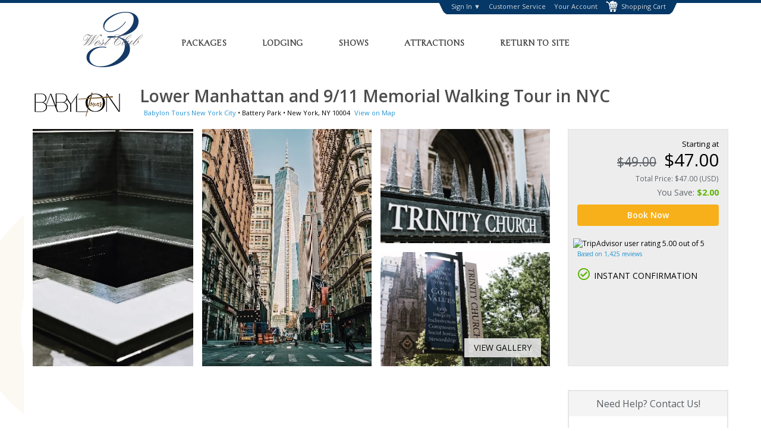

--- FILE ---
content_type: text/html; charset=utf-8
request_url: https://3westclub.reservenewyorkcity.com/detail/lower-manhattan-and-ground-zero-guided-walking-tour-new-york
body_size: 19199
content:
<!DOCTYPE html>
<html lang="en-us"   id="ng-app" data-ng-app="app"  >
<head>

        
    <meta name="msvalidate.01" content="078FC74614DF6A8922E34356E64C9EAD"/>
    <meta charset="utf-8">
    <meta http-equiv="X-UA-Compatible" content="IE=edge">
    <meta name="viewport" content="width=device-width, initial-scale=1, user-scalable=no">
        <meta name="robots" content="noindex, follow"/>
    <link rel="canonical" href="https://www.tripster.com/detail/lower-manhattan-and-ground-zero-guided-walking-tour-new-york"/>


<title>Lower Manhattan Walking Tour & 9/11 Memorial | NYC History</title>
<meta name="description" content="Discover NYC’s history on a small-group walking tour of Lower Manhattan and the 9/11 Memorial. Incudes Battery Park and Wall Street. Book today!" />

<meta property="og:title" content="Lower Manhattan and 9/11 Memorial Walking Tour" />
<meta property="og:type" content="product" />
	<meta property="og:image" content="https://cdn.tripster.com/media/product/gallery/original/Lower_Manhattan_and_Ground_Zero_Guided_Walking_Tour_(45463).jpg" />
<meta property="og:url" content="https://3westclub.reservenewyorkcity.com/detail/lower-manhattan-and-ground-zero-guided-walking-tour-new-york" />
<meta property="og:description" content="Journey through centuries of NYC history on this small-group Lower Manhattan walking tour with a local expert. Visit iconic sites like Wall Street and the 9/11 Memorial, hear moving stories at the Firefighters' Memorial, and witness the Freedom Tower rising from Ground Zero." />
<meta property="og:site_name" content="3 West Club" />
<meta property="og:locale" content="en_US" />


    
    <link rel="icon" type="image/png" href="/Xroot/IDs/3westclub_ny/Content/images/favicon.png" />
<link href="https://cdn.tripster.com/Content/rex/css/bootstrap.min.css?v=3.00.115.0084" rel="stylesheet" type="text/css">


<link rel="preload" href="https://cdn.tripster.com/Content/fontawesome/css/all.min.css" as="style" onload="this.onload=null;this.rel='stylesheet'">
    <noscript><link rel="stylesheet" href="https://cdn.tripster.com/Content/fontawesome/css/all.min.css"></noscript>


<link rel="preload" href="https://cdn.tripster.com/Content/fontawesome/css/v4-shims.css" as="style" onload="this.onload=null;this.rel='stylesheet'">
    <noscript><link rel="stylesheet" href="https://cdn.tripster.com/Content/fontawesome/css/v4-shims.css"></noscript>

<link href="https://cdn.tripster.com/Content/rex/css/core.min.css?v=3.00.115.0084" rel="stylesheet" type="text/css">
    <link href="/Xroot/content/css/main.min.css?v=3.00.115.0084" rel="stylesheet" type="text/css" />
<link href="https://cdn.tripster.com/Content/rex/css/fixes.min.css?v=3.00.115.0084" rel="stylesheet" type="text/css">
<link href="https://cdn.tripster.com/Content/rex/css/core/package.min.css?v=3.00.115.0084" rel="stylesheet">
<link href="https://cdn.tripster.com/Content/rex/css/core/main.min.css?v=3.00.115.0084" rel="stylesheet">


<link rel="preload" href="https://cdn.tripster.com/Content/rex/css/core/typeahead.min.css?v=3.00.115.0084" as="style" onload="this.onload=null;this.rel='stylesheet'">
<noscript><link rel="stylesheet" href="https://cdn.tripster.com/Content/rex/css/core/typeahead.min.css?v=3.00.115.0084"></noscript>



<link rel="preload" href="https://cdn.tripster.com/Content/themes/redmond/jquery-ui-1.8.23.custom.min.css" as="style" onload="this.onload=null;this.rel='stylesheet'">
<noscript><link rel="stylesheet" href="https://cdn.tripster.com/Content/themes/redmond/jquery-ui-1.8.23.custom.min.css"></noscript>


<link rel="preload" href="https://cdn.tripster.com/Content/css/jqmodal.min.css" as="style" onload="this.onload=null;this.rel='stylesheet'">
<noscript><link rel="stylesheet" href="https://cdn.tripster.com/Content/css/jqmodal.min.css"></noscript>


<link rel="preload" href="https://fonts.googleapis.com/css?family=Open+Sans:400,600,700" as="style" onload="this.onload=null;this.rel='stylesheet'">
<noscript><link rel="stylesheet" href="https://fonts.googleapis.com/css?family=Open+Sans:400,600,700"></noscript>

    <link href="/Xroot/IDs/3westclub_ny/Content/css/plrs-styles.css?v=3.00.115.0084" rel="stylesheet" type="text/css" />

    
	<link rel="preload" href="https://cdn.tripster.com/Content/rex/css/product.min.css?v=3.00.115.0084" as="style" onload="this.onload=null;this.rel='stylesheet'">
	<noscript><link rel="stylesheet" href="https://cdn.tripster.com/Content/rex/css/product.min.css?v=3.00.115.0084"></noscript>
	<link rel="preload" href="https://cdnjs.cloudflare.com/ajax/libs/bootstrap-daterangepicker/2.1.27/daterangepicker.min.css" as="style" onload="this.onload=null;this.rel='stylesheet'">
	<noscript><link rel="stylesheet" href="https://cdnjs.cloudflare.com/ajax/libs/bootstrap-daterangepicker/2.1.27/daterangepicker.min.css"></noscript>
	<link rel="preload" href="https://cdn.tripster.com/Content/css/animate.min.css" as="style" onload="this.onload=null;this.rel='stylesheet'">
	<noscript><link rel="stylesheet" href="https://cdn.tripster.com/Content/css/animate.min.css"></noscript>
	<link rel="preload" href="https://cdn.tripster.com/Content/css/schedule.min.css" as="style" onload="this.onload=null;this.rel='stylesheet'">
	<noscript><link rel="stylesheet" href="https://cdn.tripster.com/Content/css/schedule.min.css"></noscript>
	<link rel="preload" href="https://cdn.tripster.com/Content/FrescoImageGallery/v2.2.1/css/fresco/fresco.min.css" as="style" onload="this.onload=null;this.rel='stylesheet'">
	<noscript><link rel="stylesheet" href="https://cdn.tripster.com/Content/FrescoImageGallery/v2.2.1/css/fresco/fresco.min.css"></noscript>
	<link rel="preload" href="https://cdn.jsdelivr.net/npm/slick-carousel@1.8.1/slick/slick.css" as="style" onload="this.onload=null;this.rel='stylesheet'">
	<noscript><link rel="stylesheet" href="https://cdn.jsdelivr.net/npm/slick-carousel@1.8.1/slick/slick.css"></noscript>
	<meta property="og:price:standard_amount" content="47.00" />
	<meta property="og:availability" content="instock" />
	<meta property="product:availability" content="in stock">
	<meta property="product:condition" content="new">
	<meta property="product:price:amount" content="47.00">
	<meta property="product:price:currency" content="USD">
	<meta property="product:retailer_item_id" content="7127">
	<meta property="product:brand" content="Tripster">


    
	<!-- jQuery -->
	<script src="https://code.jquery.com/jquery-3.5.1.min.js" integrity="sha256-9/aliU8dGd2tb6OSsuzixeV4y/faTqgFtohetphbbj0=" crossorigin="anonymous"></script>
	<script>
		// Fallback to loading jQuery from a local path if the CDN is unavailable
		(window.jQuery || document.write('<script src="https://cdn.tripster.com/Scripts/jquery-3.5.1.min.js" type="text/javascript"><\/script>'));

		jQuery.event.special.touchstart = {
			setup: function (_, ns, handle) {
				this.addEventListener("touchstart", handle, { passive: true });
			}
		};

		jQuery.event.special.touchstart = {
			setup: function (_, ns, handle) {
				this.addEventListener("touchstart", handle, { passive: !ns.includes("noPreventDefault") });
			}
		};

		jQuery.event.special.touchmove = {
			setup: function (_, ns, handle) {
				this.addEventListener("touchmove", handle, { passive: !ns.includes("noPreventDefault") });
			}
		};

		jQuery.event.special.wheel = {
			setup: function (_, ns, handle) {
				this.addEventListener("wheel", handle, { passive: true });
			}
		};

		jQuery.event.special.mousewheel = {
			setup: function (_, ns, handle) {
				this.addEventListener("mousewheel", handle, { passive: true });
			}
		};
	</script>
	<!-- HTML5 Shim and Respond.js IE8 support of HTML5 elements and media queries -->
	<!--[if lt IE 9]>
	<script src="https://oss.maxcdn.com/html5shiv/3.7.2/html5shiv.min.js"></script>
	<script src="https://oss.maxcdn.com/respond/1.4.2/respond.min.js"></script>
	<![endif]-->



    

	<style>
		[ng\:cloak], [ng-cloak], [data-ng-cloak], [x-ng-cloak], .ng-cloak, .x-ng-cloak {
			display: none !important;
		}
	</style>


    	</head>
<body>
	

<div id="header-container">
	<div id="header-topborder"></div>
	<div id="header">


	<div class="header-sub-nav">
		<div class="header-sub-nav-rightcorner"></div>
		<div class="shopping-cart-container">
			<p class="cart-empty ">Shopping Cart</p>
			<a class="cart-not-empty display-none" href="/cart" target="_self">View Shopping Cart</a>
		</div>
			<ul class="user-menu">
				<li><a class="account" href="/account" rel="nofollow" target="_self">Your Account</a></li>
				<li><a class="customer-service" href="/about/contact-us" target="_self">Customer Service</a></li>
				<li><a class="sign-in" href="/account" rel="nofollow" target="_self">Sign In &#9660;</a></li>
			</ul>
		<div class="show-mobile-user-menu">Your Account ▼</div>
		<div class="mobile-user-menu">
				<ul>
					<li><a class="account" href="/account" rel="nofollow" target="_self">Your Account</a></li>
					<li><a class="customer-service" href="/about/contact-us" target="_self">Customer Service</a></li>
					<li><a class="sign-in" href="/account" rel="nofollow" target="_self">Sign In &#9660;</a></li>
				</ul>
		</div>
		<div class="header-sub-nav-leftcorner"></div>
	</div>
	<div class="clearfloat"></div>


<script>
	$(function () {
		$('.mobile-user-menu').hide();

		$('.show-mobile-user-menu').click(function () {
			if ($('.mobile-user-menu').hasClass('active')) {
				$('.mobile-user-menu').slideUp('fast');
				$('.mobile-user-menu').removeClass('active');
				$('.show-mobile-user-menu').text("Your Account ▼");
			}
			else {
				$('.mobile-user-menu').stop().slideDown('fast');
				$('.mobile-user-menu').addClass('active');
				$('.show-mobile-user-menu').text("Your Account ▲");
			}
		});
	});
</script>		<a href="/">
			<div class="destination-logo-container"></div>
		</a>
	</div>
	<div class="clearfloat"></div>
	<link href='//fonts.googleapis.com/css?family=Junge' rel='stylesheet' type='text/css'>

	<div id="main-nav" class="hidden-xs">
		<ul>
			<li><a class="nav-home" href="/">Packages</a></li>
			<li><a class="nav-lodging" href="/detail/3-west-club-new-york?select=true">Lodging</a></li>
			<li><a class="nav-shows" href="/new-york-city/shows">Shows</a></li>
			<li><a class="nav-attractions current" href="/new-york-city/things-to-do">Attractions</a></li>
			<li><a class="nav-return" href="http://www.3westclub.com/">Return to Site</a></li>
		</ul>
	</div>
	
	<div class="mobile-nav visible-xs">
		<div class="mobile-nav-toggle">
			<span class="navbar-brand visible-xs">Menu</span>
			<button type="button" class="navbar-toggle">
				<span class="sr-only">Toggle navigation</span>
				<span class="icon-bar"></span>
				<span class="icon-bar"></span>
				<span class="icon-bar"></span>
			</button>
		</div>
		<ul>
			<li><a href="/">Packages</a></li>
			<li><a href="/detail/3-west-club-new-york?select=true">Lodging</a></li>
			<li><a href="/new-york-city/shows">Shows</a></li>
			<li><a href="/new-york-city/things-to-do">Attractions</a></li>
			<li><a href="http://www.3westclub.com/">Return to Site</a></li>
		</ul>
	</div></div>
<div class="clearfloat"></div>	




<script type="text/javascript">
	if (!!window.performance && window.performance.navigation.type == 2) {
		window.location.reload();
	}
</script>

<div class="product-detail-data"
	 data-prod-id="7127"
	 data-prod-type="A"
	 data-prod-name="Lower Manhattan and 911 Memorial Walking Tour"
	 ng-controller="ProductDetailController"
	 data-product-type="detail"
	 data-product-url="lower-manhattan-and-ground-zero-guided-walking-tour-new-york"
	 data-ordered="False"
	 data-arrival="2026-01-16"
	 data-departure="2026-01-23"
	 data-has-cookie="False"
	 data-open-date="False"
	 data-bundle-pricing-variation="0"
	 data-package-id="0"
	 data-package-step="0"
	 data-package-source-id="0"
	 data-query-item-id="0"
	 data-order-line-ids=""
	 data-page-options-availability="True"
	 data-page-options-packages="True"
	 data-black-friday-date="2019-11-29"
	 data-cyber-monday-date="2019-12-02"
	 data-default-sort-override-start-date="2020-03-08"
	 data-default-sort-override-end-date="2020-03-17"
	 data-use-modal-order-box="False">


			<div class="container-fluid no-padding detail-tabs-container">
			<div class="container-fluid detail-tabs">
				<div class="row">
							<div class="col-xs-3 text-center">
								<a href="#product-availability" class="anchor-link" ng-click="selectTab(0); analyticsService.detailEvent('Open Tickets-D', step.product.id, step.product.name);">Tickets</a>
							</div>
										<div class="col-xs-3 text-center">
						<a href="#product-overview" data-anchor-link="product-overview" class="anchor-link" ng-click="analyticsService.detailEvent('Tips-D', step.product.id, step.product.name);">Details</a>
					</div>
											<div class="col-xs-3 text-center">
							<a href="#product-map" data-anchor-link="product-map" class="anchor-link" ng-click="analyticsService.detailEvent('Map-D', step.product.id, step.product.name);">Location</a>
						</div>
											<div class="col-xs-3 text-center">
							<a href="#product-faqs" data-anchor-link="product-faqs" class="anchor-link" ng-click="analyticsService.detailEvent('FAQ-D', step.product.id, step.product.name);">FAQs</a>
						</div>
				</div>
			</div>
		</div>
	<div class="container main-container product-detail-data-container">

			<div class="row">
				<div class="col-xs-12">
					<div class="referrer-nav display-none row">
						<div class="col-sm-12" style="margin: 5px 0 10px 0;">
							<a class="referrer-nav-anchor" style="margin: 5px 0 10px 0;" href=""><span class="glyphicon glyphicon-circle-arrow-left"></span> Back to list</a>
						</div>
					</div>
					<div class="row">
						<div class="col-xs-12">
							<table cellpadding="0" cellspacing="0" class="product-detail-maininfo-header">
								<tr>
										<td class="product-details-maininfo-image hidden-xs">
											<img style="margin-bottom:10px;" src="https://cdn.tripster.com/media/logo/Lower_Manhattan_and_Ground_Zero_Guided_Walking_Tour_A7127.png" width="150" height="60" class="img-responsive" alt="Lower Manhattan and 9/11 Memorial Walking Tour - New York, NY Logo" />
										</td>
									<td>
										<div class="product-detail-maininfo">
											<h1 class="h1_update product-detail-title">Lower Manhattan and 9/11 Memorial Walking Tour in NYC</h1>
											<div class="product-detail-address">
													<div class="pull-left">


		<a href="/new-york-city/things-to-do/opr/babylon-tours-new-york-city">Babylon Tours New York City</a> •


	<span><span>Battery Park</span> • <span>New York</span>, <span>NY</span> <span>10004</span></span>

													</div>
													<span class="linksize-overide"><a data-prod-type="A" data-prod-id="7127" href="#product-map" onclick="REX.analytics.event.productDetail('View Map-D', 7127);" class="anchor-link">View on Map</a></span>
											</div>
										</div>
									</td>
								</tr>
							</table>
						</div>
					</div>
				</div>
			</div>

		<div class="row detail-hero">
			<div class="product-hero-image col-xs-12 col-lg-9" style="pointer-events:auto;">
				<div class="row">
						<div class="cropped-img col-sm-4 col-xs-12">
							<div class="img-wrapper">
								<a href="https://cdn.tripster.com/media/product/gallery/original/Lower_Manhattan_and_Ground_Zero_Guided_Walking_Tour_(45463).jpg" class="fresco" data-fresco-group="promotional-images" data-fresco-caption="Somber beauty at Ground Zero."
								   data-fresco-type="image" data-fresco-group-options="ui: 'outside', afterPosition: function(position) { REX.analytics.event.productListClick({id: 7127, name: 'Lower Manhattan and 911 Memorial Walking Tour', type: 'A' }, position, 'Promotional Images Gallery'); }">
									<img src="https://cdn.tripster.com/media/product/gallery/original/Lower_Manhattan_and_Ground_Zero_Guided_Walking_Tour_(45463).jpg" alt="A large, square reflecting pool with water flowing into a central square void, surrounded by dark stone walls." />
								</a>
							</div>
						</div>
						<div class="cropped-img col-sm-4 col-xs-6">
							<div class="img-wrapper">
								<a href="https://cdn.tripster.com/media/product/gallery/original/Lower_Manhattan_and_Ground_Zero_Guided_Walking_Tour_(4021).jpg" class="fresco" data-fresco-group="promotional-images" data-fresco-caption="Explore the heart of Financial District."
								   data-fresco-type="image" data-fresco-group-options="ui: 'outside', afterPosition: function(position) { REX.analytics.event.productListClick({id: 7127, name: 'Lower Manhattan and 911 Memorial Walking Tour', type: 'A' }, position, 'Promotional Images Gallery'); }">
									<img src="https://cdn.tripster.com/media/product/gallery/original/Lower_Manhattan_and_Ground_Zero_Guided_Walking_Tour_(4021).jpg" alt="A city street lined with tall historic buildings leads to a modern glass skyscraper in the background under a clear sky." />
								</a>
							</div>
						</div>
						<div class="col-sm-4 col-xs-6">
							<div class="row">
								<div class="cropped-img col-sm-12 col-xs-6">
									<div class="img-wrapper half">
										<a href="https://cdn.tripster.com/media/product/gallery/original/Lower_Manhattan_and_Ground_Zero_Guided_Walking_Tour_(61726).jpg" class="fresco" data-fresco-group="promotional-images" data-fresco-caption="Wall Street&#39;s famous Trinity Church."
										   data-fresco-type="image" data-fresco-group-options="ui: 'outside', afterPosition: function(position) { REX.analytics.event.productListClick({id: 7127, name: 'Lower Manhattan and 911 Memorial Walking Tour', type: 'A' }, position, 'Promotional Images Gallery'); }">
											<img src="https://cdn.tripster.com/media/product/gallery/original/Lower_Manhattan_and_Ground_Zero_Guided_Walking_Tour_(61726).jpg" alt="Close-up of a black metal fence with pointed spikes and a sign reading &quot;TRINITY CHURCH&quot; in front of a stone building entrance." />
										</a>
									</div>
								</div>
								<div class="cropped-img col-sm-12 col-xs-6">
									<div class="img-wrapper half">
										<a href="https://cdn.tripster.com/media/product/gallery/original/Lower_Manhattan_and_Ground_Zero_Guided_Walking_Tour_(52135).jpg" class="fresco" data-fresco-group="promotional-images" data-fresco-caption="Historic Trinity Church in Financial District."
										   data-fresco-type="image" data-fresco-group-options="ui: 'outside', afterPosition: function(position) { REX.analytics.event.productListClick({id: 7127, name: 'Lower Manhattan and 911 Memorial Walking Tour', type: 'A' }, position, 'Promotional Images Gallery'); }">
											<img src="https://cdn.tripster.com/media/product/gallery/original/Lower_Manhattan_and_Ground_Zero_Guided_Walking_Tour_(52135).jpg" alt="Two signs near trees and buildings read &quot;Trinity Church Wall Street Core Values&quot; and list values, with a church building visible in the background." />
										</a>
									</div>
								</div>
							</div>
						</div>
				</div>
				<div class="more-photos-overlay">
					<a role="button" class="product-image-gallery-control">
						<div class="more-photos">
							View Gallery
						</div>
					</a>
				</div>
			</div>


<div class="col-xs-12 col-sm-12 col-lg-3">
	<div class="hero-pricebox">
						<div class="row">
					<div class="col-xs-12 col-sm-8 col-md-12 pull-right">
						<div>
							<div class="row">
								<div class="col-xs-12 text-right">
									<div class="copy dark small" ng-class="{ 'hidden-xs': winningPriceDetails != null }">Starting at</div>
								</div>
							</div>
							<div ng-if="!loadingAvailability && winningPriceDetails == null">


		
		<div class="row ">
			<div class="col-xs-12">
				<div class="pricing text-right">
					<div class="row">
						<div class="col-xs-12">
							<div class="price large">
										<span class="fullprice strikeout small">$49.00</span>
									<span class="discount-price">$47.00</span>
							</div>
								<div class="voffset-5 pricing-support-text">Total Price: $47.00 (USD)</div>
						</div>
					</div>
						<div class="row voffset-5">
							<div class="col-xs-12">
									<div class="pull-right">
										You Save: <strong class="savings">$2.00</strong>
									</div>
							</div>
						</div>
				</div>
			</div>
		</div>
		

							</div>
							<div class="pricing" ng-if="winningPriceDetails != null">
								<rex-price-display site-context="siteContext" product="product" price-details="winningPriceDetails" usage-context="DetailAvailability" ng-if="!loadingAvailability && winningPriceDetails != null"></rex-price-display>
							</div>
							<div class="row" ng-if="loadingAvailability">
								<div class="col-xs-12">
									<div class="progress">
										<div class="progress-bar progress-bar-gray progress-bar-striped active" role="progressbar" aria-valuenow="100" aria-valuemin="0" aria-valuemax="100" style="width: 100%;"> </div>
									</div>
								</div>
							</div>
						</div>
					</div>
				</div>
				<div class="row voffset-10">
					<div class="col-xs-12">
						<a href="javascript:void(0);" class="btn btn-block btn-primary main-date-picker" ng-click="scrollToAvailability(); analyticsService.detailEvent('Book Now-D', step.product.id, step.product.name);">Book Now</a>
					</div>
				</div>
			<div class="voffset-10 row">
			<div class="col-xs-12 text-center text-lg-left voffset-10">
				<div>
					<img src="https://www.tripadvisor.com/img/cdsi/img2/ratings/traveler/5.0-66827-5.svg" width="119" height="20" alt="TripAdvisor user rating 5.00 out of 5" style="margin-left:-7px;" />
					<a href="#product-reviews" class="anchor-link"><span class="small">Based on 1,425 reviews</span></a>
				</div>
				<div class="clearfloat"></div>
			</div>
	</div>
			<div class="instant-confirmations">
				<div class="col-xs-6 col-lg-12 instant-confirmation alert text-center text-lg-left visible-lg">
					<i class="fa fa-check-circle-o"></i>INSTANT CONFIRMATION
				</div>
			</div>
	</div>
</div>

		</div>

		<div class="anchor-destination" id="product-availability"></div>
		<div class="row availability-scroll">
			<div class="col-xs-12 col-sm-12 col-md-12 col-lg-9">
				


				<div class="row  list-of-products">
					<div class="col-xs-12">
						<div class="loading-placeholder" style="min-height:120px;">
							<div class="tab-availability ">
										<div>
											<rex-product-availability product="product" options="options" package="package" step="step" site-context="siteContext" travel-parameters="travelParameters" query-item-id="queryItemId" tabs="tabs" ng-if="product != null && step != null"></rex-product-availability>
										</div>
							</div>
							<div class="tab-packages display-none">
							</div>
						</div>
					</div>
				</div>
			</div>
			<div class="col-xs-12 col-sm-12 col-md-12 col-lg-3 pull-right">
				<div class="row">
					<div class="hidden-xs hidden-sm hidden-md col-lg-12 sidebar-content">

<div class="container-fluid">
	<div class="row">
		<a href="/about/contact-us">
			<div class="col-xs-12 sidebar-widget" id="customer-support">
				<div class="row">
					<div class="col-xs-12 sidebar-widget-header text-center">
						Need Help? Contact Us!
					</div>
				</div>
				<div class="row">
					<div class="col-xs-12 sidebar-widget-content text-center voffset-15">
						<div class="center-block">
							<table cellpadding="0" cellspacing="0">
								<tbody>
									<tr>
										<td><i class="fa fa-phone" aria-hidden="true"></i></td>
										<td>
											<div><strong>1-888-590-3015</strong></div>
											<div>Monday - Sunday</div>
											<div>8 AM to 5 PM Central Time</div>
										</td>
									</tr>
								</tbody>
							</table>
						</div>
					</div>
				</div>
			</div>
		</a>
	</div>
</div>

					</div>

						<div class="col-xs-12 col-sm-6 col-md-4 col-lg-12 sidebar-content">
							<div class="container-fluid">
								<div class="row">
									<div class="authorized-badge">
											<div class="authorized-product">
												<img src="https://cdn.tripster.com/media/logo/Lower_Manhattan_and_Ground_Zero_Guided_Walking_Tour_A7127.png" class="img-responsive center-block" alt="Lower Manhattan and 9/11 Memorial Walking Tour - New York, NY Logo" />
											</div>
										<div class="authorized-text">
											Authorized
											<span>Reseller</span>
										</div>
									</div>
								</div>
							</div>
						</div>
											<div class="col-xs-12 col-sm-6 col-md-4 col-lg-12 sidebar-content">
							<div class="container-fluid">
								<div class="row">
									<div class="col-xs-12 sidebar-widget">
										<div class="row">
											<div class="col-xs-12 sidebar-widget-content voffset-15">
												<div class="center-block">
													<div class="ticket-policy">
														<table>
															<tbody>
																<tr>
																	<td valign="top">
																		<i class="fa fa-shield" aria-hidden="true"></i>
																	</td>
																	<td valign="middle">
																		<div><strong>Free Changes &amp; Cancellations</strong></div>
																		<div>See details upon selection.</div>
																	</td>
																</tr>
															</tbody>
														</table>
													</div>
												</div>
											</div>
										</div>
									</div>
								</div>
							</div>
						</div>
					<div class="hidden-xs hidden-sm hidden-md">


					</div>
				</div>
			</div>


<div id="product-details-container-7127" class="col-xs-12 col-sm-12 col-md-12 col-lg-9" data-map-lat="40.70327" data-map-long="-74.01702" data-map-zoom="16" style="padding-top: 0px;">
    <div class="container-fluid no-padding detail-tabs-body">
        <div class="row">
            <div class="col-xs-12">
                <div class="anchor-destination" id="product-overview"></div>
                <div class="product-details-full">
					<div class="row" style="display: flex; flex-wrap: wrap;">
						<div class="col-xs-12 full-details-content">
							<h2 class="h2_update">About Lower Manhattan and 9/11 Memorial Walking Tour</h2>
						</div>
						<div class="col-xs-12 col-sm-6 details-full-overview">
								<div class="row">
									<div class="col-xs-12">
										<div class="full-details-content">
											<h3 class="h3_update">Overview</h3>
											<p>
												Journey through centuries of NYC history on this small-group Lower Manhattan walking tour with a local expert. Visit iconic sites like Wall Street and the 9/11 Memorial, hear moving stories at the Firefighters' Memorial, and witness the Freedom Tower rising from Ground Zero.
													<div class="extra-details">
															<span class="icon-note sm mr-auto">
																<i class="fal fa-clock"></i>
																<span class="time">up to 2.5 hrs</span>
															</span>
																													<span class="icon-note sm">
																<i class="far fa-users"></i>
																<span class="capacity">2 to 12 people</span>
															</span>
													</div>
											</p>
										</div>
									</div>
								</div>




								<div class="row voffset-15">
									<div class="col-xs-12">
										<div class="full-details-content">
											<h3 class="h3_update">Good To Know</h3>
											<div class="row">
												<div class="col-xs-12 col-sm-12 col-md-12 col-lg-12">
													<div class="list-max-height pull-left max-height-check" data-content-id="00001" data-hide-link=".remove-max-height-list">
														<ul class="full-details-list">
																	<li>Guided 2.5-hour walking tour of Lower Manhattan.</li>
																	<li>Visit Wall Street, Trinity Church, and historic landmarks.</li>
																	<li>Concludes at the moving 9/11 Memorial.</li>
																	<li>Expert local guide provides context and stories.</li>
																	<li>9/11 Museum admission not included.</li>
																	<li>Semi-private experience limited to 12 guests.</li>
																	<li>Operates rain or shine; dress for the weather.</li>
														</ul>
													</div>
												</div>
											</div>
											<div class="voffset-5">
												<a href="javascript:void(0);" class="remove-max-height-list open-details arrow-down" data-content-id="00001">Read More</a>
											</div>
										</div>
									</div>
								</div>


						</div>
						<div class="col-xs-12 col-sm-6 flex-left flex-switch-sm">
							<div class="product-gallery-full">
								<div class="row">
									<div class="col-xs-12">
											<div>
												<a href="javascript:void(0);" class="product-image-gallery-control">
													<img loading="lazy" src="https://cdn.tripster.com/media/product/gallery/original/Lower_Manhattan_and_Ground_Zero_Guided_Walking_Tour_(45463).jpg?width=539&amp;height=361&amp;fit=crop" alt="A large, square reflecting pool with water flowing into a central square void, surrounded by dark stone walls." />
												</a>
											</div>
									</div>
								</div>
									<div class="row voffset-15">
										<div class="col-xs-12">
											<div class="product-gallery-heading">
												Promotional Images (<a href="javascript:void(0);" class="product-image-gallery-control">11</a>)
											</div>
										</div>
										<div class="col-xs-12">
											<div class="product-gallery-thumbnails product-image-gallery">

													<a href="https://cdn.tripster.com/media/product/gallery/original/Lower_Manhattan_and_Ground_Zero_Guided_Walking_Tour_(35901).jpg" class="fresco" data-fresco-group="promotional-images" data-fresco-caption="Peace and remembrance at 9/11 Memorial."
													   data-fresco-type="image" data-fresco-group-options="ui: 'outside', afterPosition: function(position) { REX.analytics.event.productListClick({id: 7127, name: 'Lower Manhattan and 911 Memorial Walking Tour', type: 'A' }, position, 'Promotional Images Gallery'); }">
																<img loading="lazy" src="https://cdn.tripster.com/media/product/gallery/original/Lower_Manhattan_and_Ground_Zero_Guided_Walking_Tour_(35901).jpg?width=102&height=75&fit=crop" alt="A single white rose placed on a smooth, inscribed memorial surface with several engraved names visible." />
													</a>
													<a href="https://cdn.tripster.com/media/product/gallery/original/Lower_Manhattan_and_Ground_Zero_Guided_Walking_Tour_(31543).jpg" class="fresco" data-fresco-group="promotional-images" data-fresco-caption="Heart of the Financial District."
													   data-fresco-type="image" data-fresco-group-options="ui: 'outside', afterPosition: function(position) { REX.analytics.event.productListClick({id: 7127, name: 'Lower Manhattan and 911 Memorial Walking Tour', type: 'A' }, position, 'Promotional Images Gallery'); }">
																<img loading="lazy" src="https://cdn.tripster.com/media/product/gallery/original/Lower_Manhattan_and_Ground_Zero_Guided_Walking_Tour_(31543).jpg?width=102&height=75&fit=crop" alt="Street signs for Wall Street and Broad Street at an intersection, surrounded by tall office buildings in a city." />
													</a>
													<a href="https://cdn.tripster.com/media/product/gallery/original/Lower_Manhattan_and_Ground_Zero_Guided_Walking_Tour_(41808).jpg" class="fresco" data-fresco-group="promotional-images" data-fresco-caption="Dedicated to those who served."
													   data-fresco-type="image" data-fresco-group-options="ui: 'outside', afterPosition: function(position) { REX.analytics.event.productListClick({id: 7127, name: 'Lower Manhattan and 911 Memorial Walking Tour', type: 'A' }, position, 'Promotional Images Gallery'); }">
																<img loading="lazy" src="https://cdn.tripster.com/media/product/gallery/original/Lower_Manhattan_and_Ground_Zero_Guided_Walking_Tour_(41808).jpg?width=102&height=75&fit=crop" alt="Bronze memorial wall with raised text that reads, &quot;Dedicated to those who fell and to those who carry on,&quot; and depicts firefighters in action." />
													</a>
													<a href="https://cdn.tripster.com/media/product/gallery/original/Lower_Manhattan_and_Ground_Zero_Guided_Walking_Tour_(17932).jpg" class="fresco" data-fresco-group="promotional-images" data-fresco-caption="Experience NYC&#39;s tallest building."
													   data-fresco-type="image" data-fresco-group-options="ui: 'outside', afterPosition: function(position) { REX.analytics.event.productListClick({id: 7127, name: 'Lower Manhattan and 911 Memorial Walking Tour', type: 'A' }, position, 'Promotional Images Gallery'); }">
																<img loading="lazy" src="https://cdn.tripster.com/media/product/gallery/original/Lower_Manhattan_and_Ground_Zero_Guided_Walking_Tour_(17932).jpg?width=102&height=75&fit=crop" alt="A tall glass skyscraper reflecting clouds ascends sharply into the sky, viewed from its base looking upward." />
													</a>
													<a href="https://cdn.tripster.com/media/product/gallery/original/Lower_Manhattan_and_Ground_Zero_Guided_Walking_Tour_(50488).jpg" class="fresco" data-fresco-group="promotional-images" data-fresco-caption="Authentic NYC subway entrance."
													   data-fresco-type="image" data-fresco-group-options="ui: 'outside', afterPosition: function(position) { REX.analytics.event.productListClick({id: 7127, name: 'Lower Manhattan and 911 Memorial Walking Tour', type: 'A' }, position, 'Promotional Images Gallery'); }">
																<img loading="lazy" src="https://cdn.tripster.com/media/product/gallery/original/Lower_Manhattan_and_Ground_Zero_Guided_Walking_Tour_(50488).jpg?width=102&height=75&fit=crop" alt="A close-up view of a metal sign reading &quot;SUBWAY ENTRANCE&quot; above the entrance to a subway station, with decorative architectural details." />
													</a>
													<a href="https://cdn.tripster.com/media/product/gallery/original/Lower_Manhattan_and_Ground_Zero_Guided_Walking_Tour_(85687).jpg" class="fresco" data-fresco-group="promotional-images" data-fresco-caption="Visit the moving 9/11 Memorial."
													   data-fresco-type="image" data-fresco-group-options="ui: 'outside', afterPosition: function(position) { REX.analytics.event.productListClick({id: 7127, name: 'Lower Manhattan and 911 Memorial Walking Tour', type: 'A' }, position, 'Promotional Images Gallery'); }">
													</a>
											</div>
										</div>
									</div>






							</div>
						</div>
						<div class="col-xs-12 details-full-overview flex-right flex-switch-sm">
							<div class="row voffset-15">
								<div class="col-xs-12">
									<div class="full-details-content">
										<h3 class="h3_update">Description</h3>
																					<div class="details-max-height max-height-check" data-hide-link=".remove-max-height-details">
												Trace the transformation of New York City from a colonial trading post to a modern global hub on this small-group walking tour through Lower Manhattan. Guided by a local expert, you'll explore historic and symbolic sites that shaped both the city and the nation.<br /><br />The journey begins in the Financial District, where landmarks like Wall Street, the New York Stock Exchange, Federal Hall, and Trinity Church reveal the roots of American democracy and commerce. Along the way, visit Bowling Green and Castle Clinton in Battery Park, and see how the Charging Bull became a symbol of Wall Street's economic power.<br /><br />Your guide will highlight the contrast between old and new as you admire the blend of classic architecture and modern skyscrapers shaping Manhattan's skyline. Stops include Zuccotti Park, where the Occupy Wall Street movement sparked global headlines, reinforcing the area's continued role in political discourse.<br /><br />The tour culminates at the 9/11 Memorial, where you'll reflect beside the twin reflecting pools and hear stories of loss, resilience, and remembrance. Pause at the Firefighters' Memorial to honor first responders, then look up at the Freedom Tower—One World Trade Center—a soaring symbol of New York's strength and rebirth.<br /><br />With a maximum of 12 guests, this semi-private tour offers a thoughtful, informative experience ideal for first-time visitors and history lovers alike.
											</div>
											<div class="voffset-5">
												<a href="javascript:void(0);" onclick="REX.analytics.event.productDetail('Read All-D', 7127);" class="open-details arrow-down remove-max-height-details">Read More</a>
											</div>
									</div>
								</div>
							</div>
						</div>
					</div>
                    <div class="row voffset-15">
                        <div class="col-xs-12 text-center">
                            <a href="javascript:void(0);" class="link-to-top">Back to Top</a>
                        </div>
                    </div>
                </div>
            </div>
        </div>

            <div class="row voffset-20">
                <div class="col-xs-12">
                    <div class="anchor-destination" id="product-map"></div>
                    <div class="product-details-full">
                        <div class="map-container">
                            <div class="map-details-legend">
                                <img src="https://cdn.tripster.com/Content/images/map/star_pin.png" alt="Star Map Pin Icon" width="24" height="28" align="absbottom">
                                <h5>
                                    <strong>Lower Manhattan and 9/11 Memorial Walking Tour</strong> is located at


		<a href="/new-york-city/things-to-do/opr/babylon-tours-new-york-city">Babylon Tours New York City</a> •


	<span><span>Battery Park</span> • <span>New York</span>, <span>NY</span> <span>10004</span></span>

                                </h5>
                                    <table border="0" cellpadding="0" cellspacing="0" class="map-details-table">
                                        <tbody>
                                            <tr>
                                                <td height="16" valign="middle"><img src="https://cdn.tripster.com/Content/images/map/a_pin.png" alt="Attraction Map Pin Icon" width="18" height="21" align="absbottom">Attractions</td>
                                                <td height="16" valign="middle"><img src="https://cdn.tripster.com/Content/images/map/h_pin.png" alt="Hotel Map Pin Icon" width="18" height="21" align="absbottom">Hotels &amp; Lodging</td>
                                            </tr>
                                        </tbody>
                                    </table>
                            </div>

                            <div class="map-details-areamap-container google-map" id="GoogleMapDetail-7127" data-map='[{"Name":"Lower Manhattan and 9/11 Memorial Walking Tour","ProdId":7127,"ProdType":"A","URL":"/detail/lower-manhattan-and-ground-zero-guided-walking-tour-new-york","Logo":"https://cdn.tripster.com/media/logo/Lower_Manhattan_and_Ground_Zero_Guided_Walking_Tour_A7127.png","Address":"Babylon Tours New York City\u003cbr /\u003eBattery Park\u003cbr /\u003eNew York, NY 10004","Latitude":40.70327,"Longitude":-74.01702,"Skip":false,"RatingImageUrlMod":"https://www.tripadvisor.com/img/cdsi/img2/ratings/traveler/5.0-66827-5.svg","Rating":10,"ReviewCount":1425,"PriceDollars":"47","PriceCents":"00","Savings":""},{"Name":"Statue of Liberty and Ellis Island Guided Tour","ProdId":7124,"ProdType":"A","URL":"/detail/statue-liberty-and-ellis-island-guided-tour-new-york","Logo":"https://cdn.tripster.com/media/logo/Statue_of_Liberty_and_Ellis_Island_Guided_Tour_A7124.png","Address":"Babylon Tours New York City\u003cbr /\u003eBattery Park\u003cbr /\u003eNew York, NY 10004","Latitude":40.70327,"Longitude":-74.01702,"Skip":false,"RatingImageUrlMod":"https://www.tripadvisor.com/img/cdsi/img2/ratings/traveler/5.0-66827-5.svg","Rating":10,"ReviewCount":1422,"PriceDollars":"144","PriceCents":"00","Savings":""},{"Name":"The Statue of Liberty \u0026 Ellis Island: Private Half-Day Guided Tour","ProdId":10808,"ProdType":"A","URL":"/detail/statue-of-liberty-ellis-island-private-half-day-tour","Logo":"https://cdn.tripster.com/media/logo/The_Statue_of_Liberty___Ellis_Island__Private_Half_Day_Guided_Tour_A10808.png","Address":"Travel Curious\u003cbr /\u003eCastle Clinton National Monument in Battery Park\u003cbr /\u003eNew York, NY 10004","Latitude":40.70343,"Longitude":-74.01680,"Skip":false,"RatingImageUrlMod":"https://www.tripadvisor.com/img/cdsi/img2/ratings/traveler/5.0-66827-5.svg","Rating":10,"ReviewCount":1,"PriceDollars":"478","PriceCents":"00","Savings":""},{"Name":"NYC in a day: Private Walking Tour with the Statue of Liberty","ProdId":8595,"ProdType":"A","URL":"/detail/full-day-tour-highlights-statue-of-liberty-downtown-new-york-city","Logo":"https://cdn.tripster.com/media/logo/Full_Day_Highlights_of_the_Statue_of_Liberty_and_Downtown_NYC_A8595.png","Address":"Travel Curious\u003cbr /\u003eBattery Park\u003cbr /\u003eNew York City, NY 10004","Latitude":40.70343,"Longitude":-74.01679,"Skip":false,"RatingImageUrlMod":"https://www.tripadvisor.com/img/cdsi/img2/ratings/traveler/5.0-66827-5.svg","Rating":10,"ReviewCount":2,"PriceDollars":"730","PriceCents":"34","Savings":""},{"Name":"Secrets of the Statue of Liberty Tour and Ellis Island","ProdId":6140,"ProdType":"A","URL":"/detail/secrets-statue-liberty-tour-and-ellis-island","Logo":"https://cdn.tripster.com/media/logo/Secrets_of_the_Statue_of_Liberty_Tour_and_Ellis_Island_A6140.png","Address":"Inside Out Tours\u003cbr /\u003eCastle Clinton National Monument in Battery Park\u003cbr /\u003eNew York, NY 10004","Latitude":40.70347,"Longitude":-74.01663,"Skip":false,"RatingImageUrlMod":"https://www.tripadvisor.com/img/cdsi/img2/ratings/traveler/4.5-66827-5.svg","Rating":9,"ReviewCount":5106,"PriceDollars":"74","PriceCents":"00","Savings":""},{"Name":"Early Access Statue of Liberty and Ellis Island Tour","ProdId":4911,"ProdType":"A","URL":"/detail/early-access-statue-liberty-tour-ellis-island","Logo":"https://cdn.tripster.com/media/logo/Early_Access_Statue_of_Liberty_and_Ellis_Island_Tour_A4911.jpg","Address":"Take Walks\u003cbr /\u003e1 Bowling Green\u003cbr /\u003eNew York, NY 10004","Latitude":40.70441,"Longitude":-74.01790,"Skip":false,"RatingImageUrlMod":"https://www.tripadvisor.com/img/cdsi/img2/ratings/traveler/5.0-66827-5.svg","Rating":10,"ReviewCount":1974,"PriceDollars":"55","PriceCents":"00","Savings":""}]'>
                                <div class="col-xs-12 sidebar-widget-content text-center no-padding" style="position: relative; text-align: center;height:100%">
                                    <img loading="lazy" src="https://cdn.tripster.com/Content/images/generic-map-view.jpg" class="img-responsive center-block" style="width: 100%;height:100%;" alt="Tripster Map Overlay">
                                    <div style="position: absolute; top: 50%; left: 50%; transform: translate(-50%, -50%); display:inline-block;">
                                        <a href="javascript:void(0);" ng-click="loadMap()" style="white-space: nowrap;"><span class="fa fa-map-marker" style="font-size: 22px;"></span> <strong style="font-size: 14px;">View Map</strong></a>
                                    </div>
                                </div>
                            </div>
                            <div class="clearfloat"></div>
                            <input type="hidden" name="IsPackage" id="IsPackage" value="False" />

                        </div>
                        <div class="row voffset-15">
                            <div class="col-xs-12 text-center">
                                <a href="javascript:void(0);" class="link-to-top">Back to Top</a>
                            </div>
                        </div>
                    </div>
                </div>
            </div>

            <div class="row voffset-20">
                <div class="col-xs-12">
                    <div class="anchor-destination" id="product-faqs"></div>
                    <div class="product-details-full">
                        <div class="row">
                            <div class="col-xs-12">
                                <div class="full-details-content">
                                    <h2 class="h2_update">Frequently Asked Questions about Lower Manhattan and 9/11 Memorial Walking Tour</h2>
                                    <div class="faq-details-content-container">
                                                    <h3 class="h3_update_sm">How long is the tour?</h3>
                                                    <p style="white-space:pre-line">The tour lasts approximately 2–2.5 hours.</p>
                                                    <h3 class="h3_update_sm">Is this tour suitable for children?</h3>
                                                    <p style="white-space:pre-line">Yes, the tour is family-friendly but please note the solemn nature of the 9/11 Memorial site.</p>
                                                    <h3 class="h3_update_sm">Where does the tour meet?</h3>
                                                    <p style="white-space:pre-line">You will meet your guide inside Battery Park, on the stairs opposite the entrance to Castle Clinton.</p>
                                                    <h3 class="h3_update_sm">What happens if it rains?</h3>
                                                    <p style="white-space:pre-line">The tour runs rain or shine. Dress for the weather and wear comfortable shoes.</p>
                                                    <h3 class="h3_update_sm">Is transportation provided?</h3>
                                                    <p style="white-space:pre-line">No, this is a walking tour and transportation is not included. The meeting point is within Lower Manhattan and easily accessible by subway, bus, or taxi.</p>
                                                    <h3 class="h3_update_sm">Does this tour include entry to the 9/11 Museum?</h3>
                                                    <p style="white-space:pre-line">No, the tour ends at the 9/11 Memorial but does not include museum tickets.</p>
                                                    <h3 class="h3_update_sm">Can I take photos during the tour?</h3>
                                                    <p style="white-space:pre-line">Yes, photos are allowed at most stops, including Wall Street and Battery Park. At the 9/11 Memorial, photography is permitted, but guests are asked to be respectful of the setting.</p>
                                                    <h3 class="h3_update_sm">Is this tour wheelchair accessible?</h3>
                                                    <p style="white-space:pre-line">This small-group walking tour is not wheelchair accessible. The operator only offers wheelchair-accessible tours as private experiences, which are not currently available.</p>
                                    </div>
                                </div>
                            </div>
                        </div>
                        <div class="row voffset-15">
                            <div class="col-xs-12 text-center">
                                <a href="javascript:void(0);" class="link-to-top">Back to Top</a>
                            </div>
                        </div>
                    </div>
                </div>
            </div>
    </div>
</div>	

		</div>


	</div>

	<rex-package-add-on-modal ng-if="siteContext != null && package != null && package.id > 0"></rex-package-add-on-modal>
	<rex-package-remove-step-modal ng-if="siteContext != null && package != null && package.id > 0"></rex-package-remove-step-modal>
	<rex-package-cancel-modal ng-if="siteContext != null && package != null && package.id > 0"></rex-package-cancel-modal>
	<rex-package-restart-modal ng-if="siteContext != null && package != null && package.id > 0"></rex-package-restart-modal>
	<rex-package-date-modal ng-if="siteContext != null" site-context="siteContext" source-page="package-listing"></rex-package-date-modal>

		<script src="https://cdn.tripster.com/scripts/widget/1.0/create-tripster-account.js"></script>
		<div id="create-tripster-account"></div>
	<rex-product-detail-modal></rex-product-detail-modal>
</div>






	
	<div id="cal-box-modal" class="jqmSchedule cal-box" style="display: none;" data-from-angular="true"></div>


<div class="clearfloat"></div>
	<div class="footer-container">
		<div class="container">
			<div class="row">
				<div class="footer-sitemap">
					<div class="footer-icon hidden-xs">
						<div class="footer-icon-image"><img src="https://cdn.tripster.com/content/images/footer-icon-csupport.png" width="50" height="50" alt="Customer Support"></div>
						<h3>Customer Support</h3>
						<ul>
							<li><a href="/about/contact-us" target="_self">Contact Us</a></li>
							<li><a href="/account" rel="nofollow" target="_self">My Account</a></li>
						</ul>
					</div>
					<div class="footer-icon hidden-xs">
						<div class="footer-icon-image"><img src="https://cdn.tripster.com/content/images/footer-icon-RDstar.png" width="50" height="50" alt="Our Company"></div>
						<h3>Our Company</h3>
						<ul>
							<li><a href="/privacy-policy" target="_self">Privacy Policy</a></li>
							<li><a href="/terms" target="_self">Terms of Use</a></li>
						</ul>
					</div>
						<div class="footer-icon hidden-xs" style="border:none;">
							<div class="footer-icon-image"><img src="https://cdn.tripster.com/content/images/footer-icon-phone.png" width="50" height="50" alt="Help"></div>
							<h3>We're Here to Help</h3>
							<ul>
								<li><a href="tel:1-888-590-3015" class="footer-phonenumber">1-888-590-3015</a></li>
							</ul>
						</div>
						<div class="footer-icon visible-xs" style="border:none;">
							<div class="footer-icon-table">
								<table cellpadding="0" cellspacing="0">
									<tr>
										<td align="left" width="60">
											<div class="footer-icon-image"><img src="https://cdn.tripster.com/content/images/footer-icon-csupport.png" width="50" height="50" alt="Customer Support"></div>
										</td>
										<td valign="top">
											<h3>Customer Support</h3>
											<div class="clearfix"></div>
											<div class="footer-phonenumber">Contact us for support at <span><a href="tel:1-888-590-3015">1-888-590-3015.</a></span></div>
										</td>
									</tr>
								</table>
							</div>
						</div>
				</div>
			</div>
		</div>

		<div class="container">
			<div class="row">
					<a href="https://www.tripster.com" target="_blank" class="footer-rdlogo">
						<img src="https://cdn.tripster.com/content/images/powered_by_Reserve_Direct_white.png" alt="Powered by Tripster" class="img-responsive" />
					</a>
			</div>
		</div>

		<div class="footer-other-destinations-outercontainer">
			<div class="container">
				<div class="row">
					<div class="footer-payment-container">
						<p>We accept a variety of payment methods for your convenience:</p>
						<div class="clearfloat"></div>
<div class="payment-icon">
	<div class="green-checkmark display-none" id="visa">
		<img src="https://cdn.tripster.com/content/images/green-checkmark.png" alt="Checkmark Icon" width="21" height="21" />
	</div>
	<img src="https://cdn.tripster.com/content/images/payment-icon-visa.png" width="66" height="44" alt="Visa Logo" />
</div>
<div class="payment-icon">
	<div class="green-checkmark display-none" id="mc">
		<img src="https://cdn.tripster.com/content/images/green-checkmark.png" alt="Checkmark Icon" width="21" height="21" />
	</div>
	<img src="https://cdn.tripster.com/content/images/payment-icon-mc.png" width="66" height="44" alt="Mastercard Logo" />
</div>
	<div class="payment-icon">
		<div class="green-checkmark display-none" id="ae">
			<img src="https://cdn.tripster.com/content/images/green-checkmark.png" alt="Checkmark Icon" width="21" height="21" />
		</div>
		<img src="https://cdn.tripster.com/content/images/payment-icon-ae.png" width="66" height="44" alt="American Express Logo" />
	</div>
<div class="payment-icon">
	<div class="green-checkmark display-none" id="discover">
		<img src="https://cdn.tripster.com/content/images/green-checkmark.png" alt="Checkmark Icon" width="21" height="21" />
	</div>
	<img src="https://cdn.tripster.com/content/images/payment-icon-discover.png" width="66" height="44" alt="Discover Logo" />
</div>


						<div class="secure-logo-container">
							<div class="secure-logo">

							</div>
						</div>
					</div>
				</div>
			</div>
		</div>

		<div class="footer-bottombar">
			<div class="container">
				<div class="row">
					<div class="col-xs-12">
						<a href="https://www.tripster.com/" target="_blank">Copyright © 2001-2026</a>. All Rights Reserved.
						Use of this website constitutes acceptance of our <a href="/terms">Terms of Use</a> and <a href="/privacy-policy">Privacy Policy</a>.
					</div>
				</div>
			</div>
		</div>
	</div>







<script defer src="https://code.jquery.com/jquery-migrate-3.3.1.min.js" integrity="sha256-APllMc0V4lf/Rb5Cz4idWUCYlBDG3b0EcN1Ushd3hpE=" crossorigin="anonymous"></script>

<!--[if lt IE 9]>
	<script defer src="https://ajax.googleapis.com/ajax/libs/jqueryui/1.10.4/jquery-ui.min.js"></script>
<![endif]-->
<!--[if (gte IE 9) | (!IE)]><!-->
<script defer src="https://ajax.googleapis.com/ajax/libs/jqueryui/1.11.4/jquery-ui.min.js"></script>
<!--<![endif]-->

<script defer src="https://cdn.jsdelivr.net/npm/jquery-validation@1.19.5/dist/jquery.validate.min.js"></script>
<script defer src="https://cdn.tripster.com/Scripts/jquery.validate.unobtrusive.min.js"></script>
<script defer src="https://cdn.tripster.com/Scripts/jquery.jcarousel.min.js"></script>
<script defer src="https://cdn.tripster.com/Scripts/jquery.jqmodal.1.1.0.min.js"></script>

<!--[if lt IE 8]>
	<script defer src="https://cdn.tripster.com/Scripts/json2.min.js"></script>
<![endif]-->

<script src="https://cdnjs.cloudflare.com/ajax/libs/lodash.js/3.10.1/lodash.min.js"></script>
<script src="https://cdnjs.cloudflare.com/ajax/libs/moment.js/2.12.0/moment.min.js"></script>
<script defer src="https://maxcdn.bootstrapcdn.com/bootstrap/3.3.7/js/bootstrap.min.js"></script>
<script defer src="https://cdnjs.cloudflare.com/ajax/libs/jquery-placeholder/2.0.7/jquery.placeholder.min.js"></script>
<script src="https://cdnjs.cloudflare.com/ajax/libs/spin.js/2.0.1/spin.min.js"></script>

<script defer src="https://cdnjs.cloudflare.com/ajax/libs/jquery.tablesorter/2.1/js/jquery.tablesorter.min.js"></script>
<script defer src="https://cdn.tripster.com/Scripts/tooltips.min.js"></script>
<script defer src="https://cdn.tripster.com/Content/FrescoImageGallery/v2.2.1/js/fresco/fresco.min.js"></script>
<script src="https://cdn.tripster.com/Scripts/Bundles/rex-custom-bundle-new.min.js?v=3.00.115.0084"></script>


	<script defer src="https://cdn.tripster.com/Scripts/REX.Scripts/date-picker.min.js?v=3.00.115.0084"></script>

<script type="text/javascript">
	// load images after page load
	$(document).ready(function () {

		// load images after scroll
		$('body').data('onetime', true);

		//function lazyPageLoad() {
		//	if ($('body').data('onetime')) {
		//		$('body').data('onetime', false);
		//		$(".lazypageload").each(function () {
		//			$(this).attr('src', $(this).attr('data-src'));
		//		});
		//	}
		//}

		//$(window).scroll(function () {
		//	lazyPageLoad();
		//});

		//setTimeout(function () {
		//	lazyPageLoad();
		//}, 3000);
	});
</script>




<!--typeahead search-->
<script src="https://cdnjs.cloudflare.com/ajax/libs/corejs-typeahead/1.2.1/typeahead.bundle.min.js"></script>
<script src="https://cdn.tripster.com/scripts/REX.Scripts/rex-search-widget.min.js?v=3.00.115.0084"></script>
<script type="text/javascript">
	$(document).ready(function () {
		new REX.Search.Widget('.typeahead', 'search', '/new-york-city', 100, false, false);
	});
</script>

<div id="page-center" style="position:fixed;top:50%;left:50%;z-index:9999;"></div>
<script type="text/javascript">
	$(function () {

		var spinnerOptions = {
			lines: 13, // The number of lines to draw
			length: 11, // The length of each line
			width: 6, // The line thickness
			radius: 17, // The radius of the inner circle
			corners: 1, // Corner roundness (0..1)
			rotate: 0, // The rotation offset
			direction: 1, // 1: clockwise, -1: counterclockwise
			//color: '#ea9611', // #rgb or #rrggbb or array of colors	
			color: '#6fc7fc', // #rgb or #rrggbb or array of colors				
			speed: 1, // Rounds per second
			trail: 60, // Afterglow percentage
			shadow: false, // Whether to render a shadow
			hwaccel: false, // Whether to use hardware acceleration
			className: 'spinner', // The CSS class to assign to the spinner
			zIndex: 2e9, // The z-index (defaults to 2000000000)
			top: '30%', // Top position relative to parent
			left: '55%' // Left position relative to parent
		}

		REX.ui.spin.init('#page-center', spinnerOptions);
		$('input, textarea').placeholder();
	});
</script>
<div id="fb-root" style="display:none;"></div>


<div class="wait-arrow" style="display:none;"></div>




			<script type="text/javascript">
				window.dataLayer = window.dataLayer || [];
				function gtag() { dataLayer.push(arguments); }
			</script>

	<script type="text/javascript">
	</script>


<script type="text/javascript">
		REX.analytics.contentGroup.set('region', "New York");
		REX.analytics.contentGroup.set('market', "New York City");
		REX.analytics.contentGroup.set('city', "Manhattan");
</script>

	<script type="text/javascript">
		var gaItem = {
			item_id: '7127',
            item_name: 'Lower Manhattan and 911 Memorial Walking Tour',
            item_category: 'Attraction',
		};
		REX.analytics.ec.action.detail(gaItem);
	</script>


	
			<script type="application/ld+json">
			    [{"@context":"https://schema.org","@id":"https://3westclub.reservenewyorkcity.com/detail/lower-manhattan-and-ground-zero-guided-walking-tour-new-york","@type":"Product","name":"Lower Manhattan and 9/11 Memorial Walking Tour","description":"Trace the transformation of New York City from a colonial trading post to a modern global hub on this small-group walking tour through Lower Manhattan. Guided by a local expert, you'll explore historic and symbolic sites that shaped both the city and the nation.<br /><br />The journey begins in the Financial District, where landmarks like Wall Street, the New York Stock Exchange, Federal Hall, and Trinity Church reveal the roots of American democracy and commerce. Along the way, visit Bowling Green and Castle Clinton in Battery Park, and see how the Charging Bull became a symbol of Wall Street's economic power.<br /><br />Your guide will highlight the contrast between old and new as you admire the blend of classic architecture and modern skyscrapers shaping Manhattan's skyline. Stops include Zuccotti Park, where the Occupy Wall Street movement sparked global headlines, reinforcing the area's continued role in political discourse.<br /><br />The tour culminates at the 9/11 Memorial, where you'll reflect beside the twin reflecting pools and hear stories of loss, resilience, and remembrance. Pause at the Firefighters' Memorial to honor first responders, then look up at the Freedom Tower—One World Trade Center—a soaring symbol of New York's strength and rebirth.<br /><br />With a maximum of 12 guests, this semi-private tour offers a thoughtful, informative experience ideal for first-time visitors and history lovers alike.","logo":"https://cdn.tripster.com/media/logo/Lower_Manhattan_and_Ground_Zero_Guided_Walking_Tour_A7127.png","image":"https://cdn.tripster.com/media/product/gallery/original/Lower_Manhattan_and_Ground_Zero_Guided_Walking_Tour_(45463).jpg?width=539&height=361&fit=crop","aggregateRating":{"@type":"AggregateRating","bestRating":5.0,"reviewCount":1425,"ratingValue":5.00},"offers":[{"@type":"AggregateOffer","availability":"https://schema.org/InStock","lowPrice":47.00,"priceCurrency":"USD","url":"https://3westclub.reservenewyorkcity.com/detail/lower-manhattan-and-ground-zero-guided-walking-tour-new-york"}]},{"@context":"https://schema.org","@id":"https://3westclub.reservenewyorkcity.com/detail/lower-manhattan-and-ground-zero-guided-walking-tour-new-york#product-faqs","@type":"FAQPage","mainEntity":[{"@type":"Question","name":"How long is the tour?","acceptedAnswer":{"@type":"Answer","text":"The tour lasts approximately 2–2.5 hours."}},{"@type":"Question","name":"Is this tour suitable for children?","acceptedAnswer":{"@type":"Answer","text":"Yes, the tour is family-friendly but please note the solemn nature of the 9/11 Memorial site."}},{"@type":"Question","name":"Where does the tour meet?","acceptedAnswer":{"@type":"Answer","text":"You will meet your guide inside Battery Park, on the stairs opposite the entrance to Castle Clinton."}},{"@type":"Question","name":"What happens if it rains?","acceptedAnswer":{"@type":"Answer","text":"The tour runs rain or shine. Dress for the weather and wear comfortable shoes."}},{"@type":"Question","name":"Is transportation provided?","acceptedAnswer":{"@type":"Answer","text":"No, this is a walking tour and transportation is not included. The meeting point is within Lower Manhattan and easily accessible by subway, bus, or taxi."}},{"@type":"Question","name":"Does this tour include entry to the 9/11 Museum?","acceptedAnswer":{"@type":"Answer","text":"No, the tour ends at the 9/11 Memorial but does not include museum tickets."}},{"@type":"Question","name":"Can I take photos during the tour?","acceptedAnswer":{"@type":"Answer","text":"Yes, photos are allowed at most stops, including Wall Street and Battery Park. At the 9/11 Memorial, photography is permitted, but guests are asked to be respectful of the setting."}},{"@type":"Question","name":"Is this tour wheelchair accessible?","acceptedAnswer":{"@type":"Answer","text":"This small-group walking tour is not wheelchair accessible. The operator only offers wheelchair-accessible tours as private experiences, which are not currently available."}}]}]
			</script>


	<script defer src="https://cdn.tripster.com/Scripts/REX.Scripts/REX.ProductDetails.min.js"></script>

	<script defer src="https://ajax.googleapis.com/ajax/libs/angularjs/1.6.6/angular.min.js"></script>
	<script defer src="https://ajax.googleapis.com/ajax/libs/angularjs/1.6.6/angular-route.min.js"></script>
	<script defer src="https://ajax.googleapis.com/ajax/libs/angularjs/1.6.6/angular-sanitize.min.js"></script>
	<script defer src="https://ajax.googleapis.com/ajax/libs/angularjs/1.6.6/angular-animate.min.js"></script>
	<script defer src="https://ajax.googleapis.com/ajax/libs/angularjs/1.6.6/angular-cookies.min.js"></script>

	<script defer src="https://cdnjs.cloudflare.com/ajax/libs/angular-filter/0.5.11/angular-filter.min.js"></script>

	<script defer src="https://cdnjs.cloudflare.com/ajax/libs/bootstrap-daterangepicker/2.1.24/daterangepicker.min.js"></script>
	<script defer src="https://cdn.tripster.com/Scripts/angular-daterangepicker.min.js?v=3.00.115.0084"></script>
	<script defer src="https://cdn.tripster.com/Scripts/angular-ui-date.min.js?v=3.00.115.0084"></script>
	<script defer src="https://cdn.tripster.com/Scripts/angular-ui-events.min.js?v=3.00.115.0084"></script>
	<script defer src="https://cdn.tripster.com/Scripts/angular-ui-map.min.js?v=3.00.115.0084"></script>
	<script defer src="https://cdn.tripster.com/Scripts/angular-checklist-model.min.js?v=3.00.115.0084"></script>
	<script defer src="https://cdn.tripster.com/Scripts/angular-queue.min.js?v=3.00.115.0084"></script>
	<script defer src="https://cdn.tripster.com/Scripts/angular.rangeSlider.min.js?v=3.00.115.0084"></script>
	<script defer src="https://cdn.tripster.com/Scripts/jquery.scrollTo-1.4.3.1-min.js?v=3.00.115.0084"></script>
	<script defer src="https://maps.googleapis.com/maps/api/js?v=3.exp&key=AIzaSyBDrd_z4g6nXy7lqNlz-QLMwHJHEaiO40A&callback=Function.prototype"></script>
	<script defer src="https://cdn.tripster.com/Scripts/REX.Scripts/rex-calendar.min.js?v=3.00.115.0084"></script>
	<script defer src="https://cdn.tripster.com/Scripts/jquery.sortElements.js?v=3.00.115.0084"></script>
	<script defer src="https://cdn.tripster.com/Scripts/big.min.js?v=3.00.115.0084"></script>
	<script defer src="https://cdn.tripster.com/app/v5/product/apps/product-detail-bundle.min.js?v=3.00.115.0084"></script>

	<!--svg pan and zoom for seating-->
	<script defer src="https://cdn.jsdelivr.net/npm/svg-pan-zoom@3.5.2/dist/svg-pan-zoom.min.js"></script>
	<script defer src="https://cdn.tripster.com/Scripts/REX.Scripts/REX.Seating.min.js?v=3.00.115.0084"></script>

	<script defer src="https://cdn.jsdelivr.net/npm/slick-carousel@1.8.1/slick/slick.min.js"></script>

	<script>
		$(function () {
			//Anchor link scoll function
			$('a.anchor-link').click(function () {
				$('a.anchor-link').parent().removeClass('active');
				$(this).parent().addClass('active');

				var scrollDiff = 0;

				if ($('.product-detail-tabs').hasClass('fixed')) {
					if ($(window).width() > 767) {
						scrollDiff = $(this).attr('href') == "#product-overview" ? 40 : 76;

						REX.Common.ScrollToElement($($.attr(this, 'href')), 700, scrollDiff);
					}
					else {
						if ($(window).width() < 546) {
							scrollDiff = $(this).attr('href') == "#product-overview" ? 50 : 110;

							REX.Common.ScrollToElement($($.attr(this, 'href')), 700, scrollDiff);
						}
						else {
							scrollDiff = $(this).attr('href') == "#product-overview" ? 35 : 85;

							REX.Common.ScrollToElement($($.attr(this, 'href')), 700, scrollDiff);
						}
					}
				}
				else {
					if ($(window).width() < 546) {
						scrollDiff = $(this).attr('href') == "#product-overview" ? 100 : 160;

						REX.Common.ScrollToElement($($.attr(this, 'href')), 700, scrollDiff);
					}
					else {
						scrollDiff = $(this).attr('href') == "#product-overview" ? 80 : 120;

						REX.Common.ScrollToElement($($.attr(this, 'href')), 700, scrollDiff);
					}
				}
				return false;
			});

			$(document).on('click', '.scroll-to-availability', function (e) {
				REX.Common.ScrollToElement($('.availability-scroll'), 700);
			});
		});
	</script>


	</body>
</html>

--- FILE ---
content_type: text/css
request_url: https://cdn.tripster.com/Content/rex/css/core/typeahead.min.css?v=3.00.115.0084
body_size: 93
content:
.twitter-typeahead{width:100%;margin-top:4px;}.typeahead{width:100%!important;margin-left:6px!important;border-top-left-radius:4px!important;border-bottom-left-radius:4px!important;}.search-menu>.list-group{margin-bottom:0;}.search-menu{width:100%;margin-left:6px;max-height:582px;overflow-y:auto;overflow-x:hidden;min-width:520px;}.search-title{display:block;height:20px;font-size:16px;line-height:17px;overflow:hidden;text-overflow:ellipsis;white-space:nowrap;}.search-subtitle{display:block;overflow:hidden;text-overflow:ellipsis;white-space:nowrap;font-size:12px;}.search-icon-col{display:table-cell;text-align:center;vertical-align:middle;width:40px;color:#9ecb3a;font-size:18px;}.search-title-col{display:block;padding-left:10px;width:610px;vertical-align:middle;overflow:hidden;}.twitter-typeahead input.tt-hint{color:#ccc;}@media(min-width:767px){.twitter-typeahead input.tt-hint{left:-6px!important;}}.twitter-typeahead .search-menu{margin-left:-27px;}

--- FILE ---
content_type: text/css
request_url: https://3westclub.reservenewyorkcity.com/Xroot/IDs/3westclub_ny/Content/css/plrs-styles.css?v=3.00.115.0084
body_size: 2146
content:
@charset "UTF-8";
/* CSS Document */

body {
	background:url(../images/body-bg.png) !important;
	background-position: center -670px !important;
	background-repeat: no-repeat !important;
	height: auto !important;
	width: 100% !important;
}		

/* ----- CUSTOMER ACCOUNT BAR ----- */

#header{
	width: 1000px;
}

#header-topborder {
	background: #053867;
	border-bottom:1px solid #053867;
	width: auto;
	margin: 0 auto;
	height: 4px;
}

.header-sub-nav-leftcorner, .header-sub-nav-rightcorner {
	background-image: url(../images/sub-nav-corners.png);
}

.header-sub-nav li a, .header-sub-nav li p, .shopping-cart-container a, .shopping-cart-container p {
	color:#d6d6d6;
	background: #053867;
	border-bottom:1px solid #053867;
}

.shopping-cart-container a, .shopping-cart-container p {
	background-image: url(/content/images/cart-icon.png);
	background-repeat: no-repeat;
	background-position: 0px 0px;
}

.shopping-cart-container a:hover {
	color: #fff;
}

/* ----- HEADER, NAVIGATION ----- */

#header-container {
	background: #fff;
	box-shadow:none;
/*	box-shadow: 0 0 10px #ccc; */
	width: auto;	
	height: 131px;
}

#header-container .destination-logo-container {
	width: 100px !important;
	height: 93px !important;
	background: url(../images/logo.png) no-repeat;
	margin-top: -5px !important;
}

#main-nav {
	border:none !important;
	background: none !important;
	width: 730px;
	margin-top: -60px;
}

#main-nav ul{
	width: auto;
	margin-top: 0 !important;
	display: inline-block;
	float: left;
}

#main-nav ul li a{
	width: auto !important;
	height: auto !important;
	color: #393939 !important;
	background: transparent !important;
	border: 0 !important;
	text-shadow: none !important;
	font-weight: normal !important;
	font-size: 14px !important;
	font-family: 'Junge', Arial, Helvetica, sans-serif !important;
	font-weight: 900 !important;
	margin: 0 30px 0 30px;
	text-transform: uppercase;
}

#main-nav ul li a:hover{
	color: #153a67 !important;
}

.mobile-nav-toggle{
	background: #053867;
	border-bottom: 1px solid #fff;
}

.navbar-brand{
	color: #fff;
}

.navbar-toggle{
	border: 1px solid #fff;
	margin-top: 5px;
}

.navbar-toggle .icon-bar{
	background: #fff;
}

.mobile-nav ul{
	background: #053867;
}

.mobile-nav ul li a{
	color: #fff !important;
	background: transparent !important;
	padding: 0;
	margin-top: 0;
	border: 0;
	width: auto;
	height: auto;
}

.mobile-nav ul li a:hover{
	color: #fff !important;
	background: transparent !important;
	padding: 0;
	margin-top: 0;
	border: 0;
}

.show-mobile-user-menu{
	color: #d6d6d6;
	background: #053867;
	border-bottom: 1px solid #053867;
	right: 115px;
}

.mobile-user-menu{
	background: transparent;
}

.mobile-user-menu ul li a{
	color: #d6d6d6;
	background: #053867;
	border-bottom: 1px solid #053867;
}

@media all and (max-width: 991px) {
	#header-container .destination-logo-container{
		width: 100px !important;
		height: 93px !important;
		margin-top: -5px !important;
	}
	#main-nav{
		width: 750px !important;
		margin-top: 25px;
		padding-left: 130px;
	}
	#main-nav li a{
		margin: 0 20px 0 20px !important;
	}
	.maincontainer{
		padding: 10px 6px 10px 6px !important;
	}
}

@media all and (max-width: 767px) {
	#header-container{
		width: 100% !important;
		height: 173px;
	}
	#header-container .destination-logo-container{
		width: 100px !important;
		height: 93px !important;
		margin-top: -5px !important;
		margin-left: 10px !important;
		margin-bottom: 10px !important;
	}
	.maincontainer{
		padding: 20px !important;
	}
}

@media all and (max-width: 560px) {
	#header-container{
		height: 188px;
	}
	#header-container .destination-logo-container{
		width: 100px !important;
		height: 93px !important;
		margin-top: 10px !important;
		margin-left: 10px !important;
		margin-bottom: 10px !important;
	}
}

@media all and (max-width: 415px){
	.header-sub-nav{
		background-image: url(../images/sub-nav-corners.png);
	}
}

/* ----- MAIN CONTENT ----- */

.maincontainer {
	width: 1002px;
	padding:18px;
	margin-top:0px;
	margin-bottom:-20px !important;
	background: #fff url(../images/content-area-image.png) no-repeat;
	background-size: 100%;
	background-color:#FFF; 
}

/*.maincontainer-custom {
	width:960px !important;
	padding:20px !important;
	margin-bottom:-20px !important;
}

.background-container-custom {
	background-image:none !important;
}*/

.leftcontainer h1 {
	color: #065C95;
	padding-bottom:30px;
}

#package-list-container{
	display: inline-block;
	padding: 15px;
}

.landingpage-header-description{
	width: 100%;
}

.landingpage-header-description h1{
	color: #414042;
}

.need-help-link{
	color: #065c95 !important;
	font-size: 14px !important;
	font-weight: bold;
	float: right;
}

.need-help-link .glyphicons{
	color: #36a8f1 !important;
    font-size: 18px;
    margin: 2px 0 0 0;
}

@media all and (max-width: 991px){
	.need-help-link{
		display: none;
	}
}

/* ----- TICKET GRAPHICS ----- */
	
/*.landingpage-ticket-graphic {
	clear:both;
	margin:10px 0 20px 0;
	padding-bottom:30px;
	background:url(../images/wonderworks_tickets.jpg) no-repeat !important;
	width:740px;
	height:148px;
	border-bottom:1px dashed #98c4ee;
}

.landingpage-ticket-graphic-2 {
	clear:both;
	margin:10px 0 20px 0;
	padding-bottom:30px;
	background:url(../images/wondersofmagic_tickets.jpg) no-repeat !important;
	width:740px;
	height:148px;
	border-bottom:1px dashed #98c4ee;
	}
	
.landingpage-ticket-graphic .arrow:link, .landingpage-ticket-graphic .arrow:visited, .landingpage-ticket-graphic .arrow:hover,
.landingpage-ticket-graphic-2 .arrow:link, .landingpage-ticket-graphic-2 .arrow:visited, .landingpage-ticket-graphic-2 .arrow:hover {
	margin: 106px 11px 8px 0 !important;
}*/		

/* ----- VACATION PACKAGES ----- */

.vacation-package-header {
	color:#333 !important;
	background-image:url(../images/vp-header.jpg);
	line-height:1.4em;
}

.vacation-package-details {
	background: #f6f6f6;
	border-color: #e0e0e0;
}

.vacation-package-logos {
	border-right-color: #e0e0e0;
	border-bottom-color: #e0e0e0;
	border-left-color: #e0e0e0;
}

.vacation-package-details h2 a {
	color: #065C95;
	font-size: 100%;
}

.vacation-package-details h2 a:hover {
	color: #1B3B6B;
	text-decoration: underline;
}

/* ----- READMORE BACKGROUND GRADIENT ----- */

/*.vacation-package-details-description-readmore {
	background-image:url(../images/readmore-gradation.png);
}*/

/*.vacation-package-details-description-readmore p a:link, .vacation-package-details-description-readmore p a:visited {
	background:#f6f6f6;
	}*/

/* ----- FOOTER ----- */

.footer-container {
	padding-top:15px;
	background:#ececec;
	width: auto;
	margin: 0 auto !important;
	margin-top: 20px !important;
}

.footer-destination-illustrations {
	display:none;
}

.footer-icon {
	border-right: 1px solid #ababab;
	padding-top: 0 !important;
}

.footer-icon h3 {
	color:#444 !important;
}

 .footer-icon a, .footer-icon a:visited {
	color: #2e2e2e !important;
}

.footer-icon a:hover, .footer-icon a:active, .footer-icon a:focus {
	color:#fff !important;
}

.footer-icon img{
	display: none;
}

.footer-other-destinations-outercontainer{
	background: transparent;
}

.footer-rdlogo{
	background:url(/content/images/powered_by_Reserve_Direct.png) transparent no-repeat center center !important;
	border-top: 1px solid #ababab !important;
	border-bottom: 1px solid #ababab !important;
	margin-bottom: 0 !important;
}
.footer-rdlogo img{
	visibility: hidden !important;
}

.footer-phonenumber{
	color: #444 !important;
}

.footer-payment-container {
	border-bottom: 1px solid #ababab;
}

.footer-payment-container p {
	color: #2e2e2e;
}

.footer-bottombar {
	background-color:transparent;
	color: #2e2e2e;
}

.secure-logo-container{
	width: auto !important;
	margin-top: -25px !important;
}

.footer-bottombar a{
	color: #2e2e2e !important;
}

@media all and (max-width: 767px){
	.secure-logo-container{
		margin-top: 0 !important;
	}
	.footer-icon-image{
		display: block;
	}
}

--- FILE ---
content_type: application/javascript
request_url: https://cdn.tripster.com/scripts/widget/1.0/create-tripster-account.js
body_size: 1257
content:
jQuery(function () {
	jQuery(".create-tripster-modal-btn").on('click', function (e) {
		e.preventDefault();
		ctmRenderForm(jQuery(this));
	});

	if (window.location.search.indexOf("create_tripster") >= 0) {
		ctmRenderForm(jQuery(".create-tripster-modal-btn"));
	}
});

function ctmRenderForm(btn) {
	let REXcreateTripster = jQuery("#create-tripster-account");
	if (REXcreateTripster.children().length == 0) {
		btn.addClass('disabled');
		jQuery.ajax({
			type: 'GET',
			url: '/widget/createtripsteraccount?dt=' + (new Date()).getTime(),
			dataType: 'html'
		}).done(function (response) {
			REXcreateTripster.html(response);
			jQuery('#create-tripster-modal').modal('show');
			// bind all the freshly loaded goodness!
			jQuery('#create-tripster-btn').click(function (e) {
				e.preventDefault();
				jQuery('#create-tripster-alert').hide();
				ctmCheckEmail(jQuery('#create-tripster-email').val());
			});
		}).always(function () {
			btn.removeClass('disabled');
		}).fail(function () {
		});
	} else {
		jQuery('#create-tripster-modal').modal('show');
	}
}

function ctmIsEmailValid(email, tldlen) {

	if (!tldlen) tldlen = 2;

	// check for email
	var index = email.indexOf("@");
	if (index < 0) { return false; }

	var endstr = email.substring(index);
	// longer that 4 chars
	if (endstr.length <= 4) return false;
	// contains a dot
	index = endstr.indexOf(".");
	if (index < 0) { return false; }
	if ((endstr.length - index) <= tldlen) { return false; }

	var endstr = endstr.substring(index);
	if (!email.match(/^((([!#$%&'*+\-/=?^_`{|}~\w])|([!#$%&'*+\-/=?^_`{|}~\w][!#$%&'*+\-/=?^_`{|}~\.\w]{0,}[!#$%&'*+\-/=?^_`{|}~\w]))[@]\w+([-.]\w+)*\.\w+([-.]\w+)*)$/)) { return false; }

	return true;
}

function ctmVerifyEmail(email, tldlen) {
	if (!ctmIsEmailValid(email, tldlen)) {
		jQuery('#create-tripster-alert').html('Please enter a valid email address.');
		jQuery('#create-tripster-alert').show();
		return false;
	}
	else {
		return true;
	}
}

function ctmOnSubmit(token) {
	jQuery('#create-tripster-reCAPTCHA_token').val(token);
	jQuery('#create-tripster-alert').hide();
	ctmCheckEmail(jQuery('#create-tripster-email').val());
}

function ctmCreateTripster() {
	var currentBtnText = jQuery('#create-tripster-btn').html();
	var recaptchaVersion = parseInt(jQuery('#create-tripster-form').attr('data-recaptcha-version'));
	
	jQuery('#create-tripster-btn').addClass('disabled').html('Processing');
	var AJAXDt = new Date();
	var data = {
		firstName: jQuery('#create-tripster-first').val(),
		lastName: jQuery('#create-tripster-last').val(),
		email: jQuery('#create-tripster-email').val(),
		recaptcha: recaptchaVersion == 2 ? grecaptcha.getResponse() : jQuery('#create-tripster-reCAPTCHA_token').val(),
		recaptchaAction: recaptchaVersion == 2 ? '' : jQuery('#create-tripster-reCAPTCHA_action').val()
	};
	jQuery.ajax({
		type: 'POST',
		url: '/Account/CreateTripsterAsync?dt=' + AJAXDt.getTime(),
		contentType: 'application/json',
		data: JSON.stringify(data),
		dataType: 'html'
	}).done(function (response) {
		if (response == "true") {
			jQuery('#create-tripster-form').hide();
			jQuery('#create-tripster-success').show();
		}
		else {
			jQuery('#create-tripster-alert').html('Something went wrong. Please try again.');
			jQuery('#create-tripster-alert').show();
		}
		jQuery('#create-tripster-btn').removeClass('disabled').html(currentBtnText);
	}).always(function () {
	}).fail(function () {
	});
	
}

function ctmCheckEmail(email) {
	var AJAXDt = new Date();
	var data = {};
	data.email = email;
	if (ctmVerifyEmail(email, 1)) {
		jQuery.ajax({
			type: 'POST',
			url: '/Account/CheckEmail?dt=' + AJAXDt.getTime(),
			contentType: 'application/json',
			data: JSON.stringify(data),
			dataType: 'html'
		}).done(function (response) {
			// handle success
			if (response == "true") {
				// create the account
				ctmCreateTripster();
			}
			else {
				// account already exists
				jQuery('#create-tripster-alert').html('This account already exists.<br><a href="/account">Click here to log in.</a>');
				jQuery('#create-tripster-alert').show();
			}
		}).always(function () {
		}).fail(function () {
			// handle request failures
		});
	}
}
